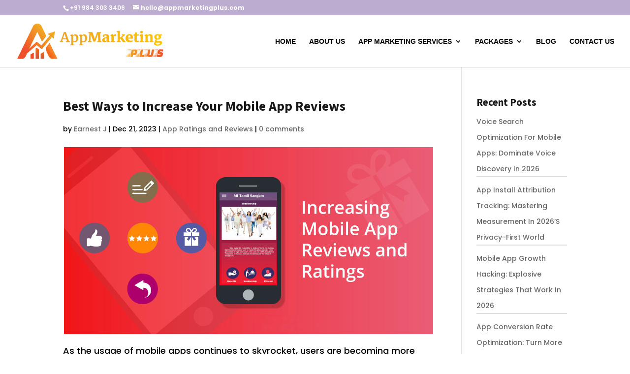

--- FILE ---
content_type: text/plain
request_url: https://www.google-analytics.com/j/collect?v=1&_v=j102&a=858920244&t=pageview&_s=1&dl=https%3A%2F%2Fappmarketingplus.com%2Ftag%2Fapp-ratings-and-reviews%2F&ul=en-us%40posix&dt=app%20ratings%20and%20reviews%20%7C%20AppMarketingPlus&sr=1280x720&vp=1280x720&_u=IEBAAEABAAAAACAAI~&jid=1093521579&gjid=567228071&cid=109890739.1770049317&tid=UA-7597039-18&_gid=804164100.1770049317&_r=1&_slc=1&z=858958480
body_size: -452
content:
2,cG-1B50MBX8QB